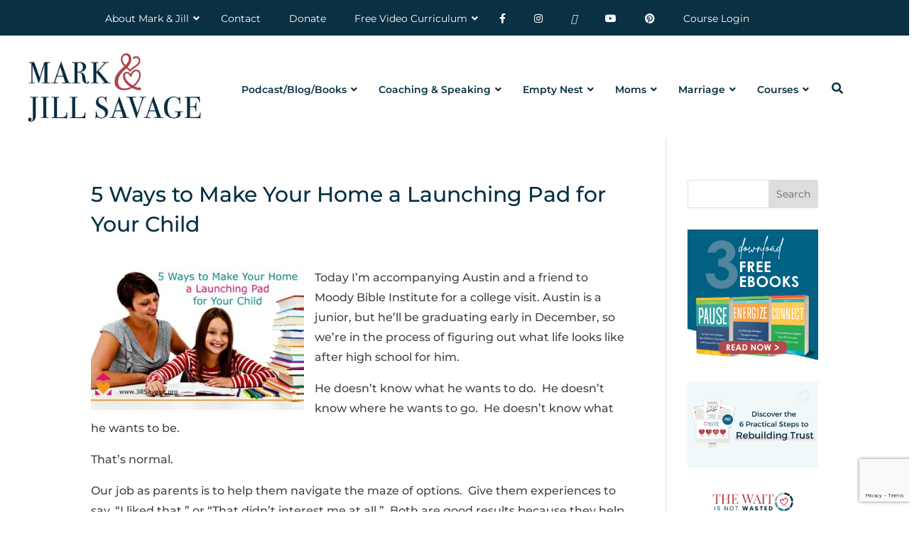

--- FILE ---
content_type: text/html; charset=utf-8
request_url: https://www.google.com/recaptcha/api2/anchor?ar=1&k=6LcibRkUAAAAAPja1nU7BgtXEF_GG3kfsaExbAlm&co=aHR0cHM6Ly9qaWxsc2F2YWdlLm9yZzo0NDM.&hl=en&v=N67nZn4AqZkNcbeMu4prBgzg&size=invisible&anchor-ms=20000&execute-ms=30000&cb=dowx53pqo4b0
body_size: 49474
content:
<!DOCTYPE HTML><html dir="ltr" lang="en"><head><meta http-equiv="Content-Type" content="text/html; charset=UTF-8">
<meta http-equiv="X-UA-Compatible" content="IE=edge">
<title>reCAPTCHA</title>
<style type="text/css">
/* cyrillic-ext */
@font-face {
  font-family: 'Roboto';
  font-style: normal;
  font-weight: 400;
  font-stretch: 100%;
  src: url(//fonts.gstatic.com/s/roboto/v48/KFO7CnqEu92Fr1ME7kSn66aGLdTylUAMa3GUBHMdazTgWw.woff2) format('woff2');
  unicode-range: U+0460-052F, U+1C80-1C8A, U+20B4, U+2DE0-2DFF, U+A640-A69F, U+FE2E-FE2F;
}
/* cyrillic */
@font-face {
  font-family: 'Roboto';
  font-style: normal;
  font-weight: 400;
  font-stretch: 100%;
  src: url(//fonts.gstatic.com/s/roboto/v48/KFO7CnqEu92Fr1ME7kSn66aGLdTylUAMa3iUBHMdazTgWw.woff2) format('woff2');
  unicode-range: U+0301, U+0400-045F, U+0490-0491, U+04B0-04B1, U+2116;
}
/* greek-ext */
@font-face {
  font-family: 'Roboto';
  font-style: normal;
  font-weight: 400;
  font-stretch: 100%;
  src: url(//fonts.gstatic.com/s/roboto/v48/KFO7CnqEu92Fr1ME7kSn66aGLdTylUAMa3CUBHMdazTgWw.woff2) format('woff2');
  unicode-range: U+1F00-1FFF;
}
/* greek */
@font-face {
  font-family: 'Roboto';
  font-style: normal;
  font-weight: 400;
  font-stretch: 100%;
  src: url(//fonts.gstatic.com/s/roboto/v48/KFO7CnqEu92Fr1ME7kSn66aGLdTylUAMa3-UBHMdazTgWw.woff2) format('woff2');
  unicode-range: U+0370-0377, U+037A-037F, U+0384-038A, U+038C, U+038E-03A1, U+03A3-03FF;
}
/* math */
@font-face {
  font-family: 'Roboto';
  font-style: normal;
  font-weight: 400;
  font-stretch: 100%;
  src: url(//fonts.gstatic.com/s/roboto/v48/KFO7CnqEu92Fr1ME7kSn66aGLdTylUAMawCUBHMdazTgWw.woff2) format('woff2');
  unicode-range: U+0302-0303, U+0305, U+0307-0308, U+0310, U+0312, U+0315, U+031A, U+0326-0327, U+032C, U+032F-0330, U+0332-0333, U+0338, U+033A, U+0346, U+034D, U+0391-03A1, U+03A3-03A9, U+03B1-03C9, U+03D1, U+03D5-03D6, U+03F0-03F1, U+03F4-03F5, U+2016-2017, U+2034-2038, U+203C, U+2040, U+2043, U+2047, U+2050, U+2057, U+205F, U+2070-2071, U+2074-208E, U+2090-209C, U+20D0-20DC, U+20E1, U+20E5-20EF, U+2100-2112, U+2114-2115, U+2117-2121, U+2123-214F, U+2190, U+2192, U+2194-21AE, U+21B0-21E5, U+21F1-21F2, U+21F4-2211, U+2213-2214, U+2216-22FF, U+2308-230B, U+2310, U+2319, U+231C-2321, U+2336-237A, U+237C, U+2395, U+239B-23B7, U+23D0, U+23DC-23E1, U+2474-2475, U+25AF, U+25B3, U+25B7, U+25BD, U+25C1, U+25CA, U+25CC, U+25FB, U+266D-266F, U+27C0-27FF, U+2900-2AFF, U+2B0E-2B11, U+2B30-2B4C, U+2BFE, U+3030, U+FF5B, U+FF5D, U+1D400-1D7FF, U+1EE00-1EEFF;
}
/* symbols */
@font-face {
  font-family: 'Roboto';
  font-style: normal;
  font-weight: 400;
  font-stretch: 100%;
  src: url(//fonts.gstatic.com/s/roboto/v48/KFO7CnqEu92Fr1ME7kSn66aGLdTylUAMaxKUBHMdazTgWw.woff2) format('woff2');
  unicode-range: U+0001-000C, U+000E-001F, U+007F-009F, U+20DD-20E0, U+20E2-20E4, U+2150-218F, U+2190, U+2192, U+2194-2199, U+21AF, U+21E6-21F0, U+21F3, U+2218-2219, U+2299, U+22C4-22C6, U+2300-243F, U+2440-244A, U+2460-24FF, U+25A0-27BF, U+2800-28FF, U+2921-2922, U+2981, U+29BF, U+29EB, U+2B00-2BFF, U+4DC0-4DFF, U+FFF9-FFFB, U+10140-1018E, U+10190-1019C, U+101A0, U+101D0-101FD, U+102E0-102FB, U+10E60-10E7E, U+1D2C0-1D2D3, U+1D2E0-1D37F, U+1F000-1F0FF, U+1F100-1F1AD, U+1F1E6-1F1FF, U+1F30D-1F30F, U+1F315, U+1F31C, U+1F31E, U+1F320-1F32C, U+1F336, U+1F378, U+1F37D, U+1F382, U+1F393-1F39F, U+1F3A7-1F3A8, U+1F3AC-1F3AF, U+1F3C2, U+1F3C4-1F3C6, U+1F3CA-1F3CE, U+1F3D4-1F3E0, U+1F3ED, U+1F3F1-1F3F3, U+1F3F5-1F3F7, U+1F408, U+1F415, U+1F41F, U+1F426, U+1F43F, U+1F441-1F442, U+1F444, U+1F446-1F449, U+1F44C-1F44E, U+1F453, U+1F46A, U+1F47D, U+1F4A3, U+1F4B0, U+1F4B3, U+1F4B9, U+1F4BB, U+1F4BF, U+1F4C8-1F4CB, U+1F4D6, U+1F4DA, U+1F4DF, U+1F4E3-1F4E6, U+1F4EA-1F4ED, U+1F4F7, U+1F4F9-1F4FB, U+1F4FD-1F4FE, U+1F503, U+1F507-1F50B, U+1F50D, U+1F512-1F513, U+1F53E-1F54A, U+1F54F-1F5FA, U+1F610, U+1F650-1F67F, U+1F687, U+1F68D, U+1F691, U+1F694, U+1F698, U+1F6AD, U+1F6B2, U+1F6B9-1F6BA, U+1F6BC, U+1F6C6-1F6CF, U+1F6D3-1F6D7, U+1F6E0-1F6EA, U+1F6F0-1F6F3, U+1F6F7-1F6FC, U+1F700-1F7FF, U+1F800-1F80B, U+1F810-1F847, U+1F850-1F859, U+1F860-1F887, U+1F890-1F8AD, U+1F8B0-1F8BB, U+1F8C0-1F8C1, U+1F900-1F90B, U+1F93B, U+1F946, U+1F984, U+1F996, U+1F9E9, U+1FA00-1FA6F, U+1FA70-1FA7C, U+1FA80-1FA89, U+1FA8F-1FAC6, U+1FACE-1FADC, U+1FADF-1FAE9, U+1FAF0-1FAF8, U+1FB00-1FBFF;
}
/* vietnamese */
@font-face {
  font-family: 'Roboto';
  font-style: normal;
  font-weight: 400;
  font-stretch: 100%;
  src: url(//fonts.gstatic.com/s/roboto/v48/KFO7CnqEu92Fr1ME7kSn66aGLdTylUAMa3OUBHMdazTgWw.woff2) format('woff2');
  unicode-range: U+0102-0103, U+0110-0111, U+0128-0129, U+0168-0169, U+01A0-01A1, U+01AF-01B0, U+0300-0301, U+0303-0304, U+0308-0309, U+0323, U+0329, U+1EA0-1EF9, U+20AB;
}
/* latin-ext */
@font-face {
  font-family: 'Roboto';
  font-style: normal;
  font-weight: 400;
  font-stretch: 100%;
  src: url(//fonts.gstatic.com/s/roboto/v48/KFO7CnqEu92Fr1ME7kSn66aGLdTylUAMa3KUBHMdazTgWw.woff2) format('woff2');
  unicode-range: U+0100-02BA, U+02BD-02C5, U+02C7-02CC, U+02CE-02D7, U+02DD-02FF, U+0304, U+0308, U+0329, U+1D00-1DBF, U+1E00-1E9F, U+1EF2-1EFF, U+2020, U+20A0-20AB, U+20AD-20C0, U+2113, U+2C60-2C7F, U+A720-A7FF;
}
/* latin */
@font-face {
  font-family: 'Roboto';
  font-style: normal;
  font-weight: 400;
  font-stretch: 100%;
  src: url(//fonts.gstatic.com/s/roboto/v48/KFO7CnqEu92Fr1ME7kSn66aGLdTylUAMa3yUBHMdazQ.woff2) format('woff2');
  unicode-range: U+0000-00FF, U+0131, U+0152-0153, U+02BB-02BC, U+02C6, U+02DA, U+02DC, U+0304, U+0308, U+0329, U+2000-206F, U+20AC, U+2122, U+2191, U+2193, U+2212, U+2215, U+FEFF, U+FFFD;
}
/* cyrillic-ext */
@font-face {
  font-family: 'Roboto';
  font-style: normal;
  font-weight: 500;
  font-stretch: 100%;
  src: url(//fonts.gstatic.com/s/roboto/v48/KFO7CnqEu92Fr1ME7kSn66aGLdTylUAMa3GUBHMdazTgWw.woff2) format('woff2');
  unicode-range: U+0460-052F, U+1C80-1C8A, U+20B4, U+2DE0-2DFF, U+A640-A69F, U+FE2E-FE2F;
}
/* cyrillic */
@font-face {
  font-family: 'Roboto';
  font-style: normal;
  font-weight: 500;
  font-stretch: 100%;
  src: url(//fonts.gstatic.com/s/roboto/v48/KFO7CnqEu92Fr1ME7kSn66aGLdTylUAMa3iUBHMdazTgWw.woff2) format('woff2');
  unicode-range: U+0301, U+0400-045F, U+0490-0491, U+04B0-04B1, U+2116;
}
/* greek-ext */
@font-face {
  font-family: 'Roboto';
  font-style: normal;
  font-weight: 500;
  font-stretch: 100%;
  src: url(//fonts.gstatic.com/s/roboto/v48/KFO7CnqEu92Fr1ME7kSn66aGLdTylUAMa3CUBHMdazTgWw.woff2) format('woff2');
  unicode-range: U+1F00-1FFF;
}
/* greek */
@font-face {
  font-family: 'Roboto';
  font-style: normal;
  font-weight: 500;
  font-stretch: 100%;
  src: url(//fonts.gstatic.com/s/roboto/v48/KFO7CnqEu92Fr1ME7kSn66aGLdTylUAMa3-UBHMdazTgWw.woff2) format('woff2');
  unicode-range: U+0370-0377, U+037A-037F, U+0384-038A, U+038C, U+038E-03A1, U+03A3-03FF;
}
/* math */
@font-face {
  font-family: 'Roboto';
  font-style: normal;
  font-weight: 500;
  font-stretch: 100%;
  src: url(//fonts.gstatic.com/s/roboto/v48/KFO7CnqEu92Fr1ME7kSn66aGLdTylUAMawCUBHMdazTgWw.woff2) format('woff2');
  unicode-range: U+0302-0303, U+0305, U+0307-0308, U+0310, U+0312, U+0315, U+031A, U+0326-0327, U+032C, U+032F-0330, U+0332-0333, U+0338, U+033A, U+0346, U+034D, U+0391-03A1, U+03A3-03A9, U+03B1-03C9, U+03D1, U+03D5-03D6, U+03F0-03F1, U+03F4-03F5, U+2016-2017, U+2034-2038, U+203C, U+2040, U+2043, U+2047, U+2050, U+2057, U+205F, U+2070-2071, U+2074-208E, U+2090-209C, U+20D0-20DC, U+20E1, U+20E5-20EF, U+2100-2112, U+2114-2115, U+2117-2121, U+2123-214F, U+2190, U+2192, U+2194-21AE, U+21B0-21E5, U+21F1-21F2, U+21F4-2211, U+2213-2214, U+2216-22FF, U+2308-230B, U+2310, U+2319, U+231C-2321, U+2336-237A, U+237C, U+2395, U+239B-23B7, U+23D0, U+23DC-23E1, U+2474-2475, U+25AF, U+25B3, U+25B7, U+25BD, U+25C1, U+25CA, U+25CC, U+25FB, U+266D-266F, U+27C0-27FF, U+2900-2AFF, U+2B0E-2B11, U+2B30-2B4C, U+2BFE, U+3030, U+FF5B, U+FF5D, U+1D400-1D7FF, U+1EE00-1EEFF;
}
/* symbols */
@font-face {
  font-family: 'Roboto';
  font-style: normal;
  font-weight: 500;
  font-stretch: 100%;
  src: url(//fonts.gstatic.com/s/roboto/v48/KFO7CnqEu92Fr1ME7kSn66aGLdTylUAMaxKUBHMdazTgWw.woff2) format('woff2');
  unicode-range: U+0001-000C, U+000E-001F, U+007F-009F, U+20DD-20E0, U+20E2-20E4, U+2150-218F, U+2190, U+2192, U+2194-2199, U+21AF, U+21E6-21F0, U+21F3, U+2218-2219, U+2299, U+22C4-22C6, U+2300-243F, U+2440-244A, U+2460-24FF, U+25A0-27BF, U+2800-28FF, U+2921-2922, U+2981, U+29BF, U+29EB, U+2B00-2BFF, U+4DC0-4DFF, U+FFF9-FFFB, U+10140-1018E, U+10190-1019C, U+101A0, U+101D0-101FD, U+102E0-102FB, U+10E60-10E7E, U+1D2C0-1D2D3, U+1D2E0-1D37F, U+1F000-1F0FF, U+1F100-1F1AD, U+1F1E6-1F1FF, U+1F30D-1F30F, U+1F315, U+1F31C, U+1F31E, U+1F320-1F32C, U+1F336, U+1F378, U+1F37D, U+1F382, U+1F393-1F39F, U+1F3A7-1F3A8, U+1F3AC-1F3AF, U+1F3C2, U+1F3C4-1F3C6, U+1F3CA-1F3CE, U+1F3D4-1F3E0, U+1F3ED, U+1F3F1-1F3F3, U+1F3F5-1F3F7, U+1F408, U+1F415, U+1F41F, U+1F426, U+1F43F, U+1F441-1F442, U+1F444, U+1F446-1F449, U+1F44C-1F44E, U+1F453, U+1F46A, U+1F47D, U+1F4A3, U+1F4B0, U+1F4B3, U+1F4B9, U+1F4BB, U+1F4BF, U+1F4C8-1F4CB, U+1F4D6, U+1F4DA, U+1F4DF, U+1F4E3-1F4E6, U+1F4EA-1F4ED, U+1F4F7, U+1F4F9-1F4FB, U+1F4FD-1F4FE, U+1F503, U+1F507-1F50B, U+1F50D, U+1F512-1F513, U+1F53E-1F54A, U+1F54F-1F5FA, U+1F610, U+1F650-1F67F, U+1F687, U+1F68D, U+1F691, U+1F694, U+1F698, U+1F6AD, U+1F6B2, U+1F6B9-1F6BA, U+1F6BC, U+1F6C6-1F6CF, U+1F6D3-1F6D7, U+1F6E0-1F6EA, U+1F6F0-1F6F3, U+1F6F7-1F6FC, U+1F700-1F7FF, U+1F800-1F80B, U+1F810-1F847, U+1F850-1F859, U+1F860-1F887, U+1F890-1F8AD, U+1F8B0-1F8BB, U+1F8C0-1F8C1, U+1F900-1F90B, U+1F93B, U+1F946, U+1F984, U+1F996, U+1F9E9, U+1FA00-1FA6F, U+1FA70-1FA7C, U+1FA80-1FA89, U+1FA8F-1FAC6, U+1FACE-1FADC, U+1FADF-1FAE9, U+1FAF0-1FAF8, U+1FB00-1FBFF;
}
/* vietnamese */
@font-face {
  font-family: 'Roboto';
  font-style: normal;
  font-weight: 500;
  font-stretch: 100%;
  src: url(//fonts.gstatic.com/s/roboto/v48/KFO7CnqEu92Fr1ME7kSn66aGLdTylUAMa3OUBHMdazTgWw.woff2) format('woff2');
  unicode-range: U+0102-0103, U+0110-0111, U+0128-0129, U+0168-0169, U+01A0-01A1, U+01AF-01B0, U+0300-0301, U+0303-0304, U+0308-0309, U+0323, U+0329, U+1EA0-1EF9, U+20AB;
}
/* latin-ext */
@font-face {
  font-family: 'Roboto';
  font-style: normal;
  font-weight: 500;
  font-stretch: 100%;
  src: url(//fonts.gstatic.com/s/roboto/v48/KFO7CnqEu92Fr1ME7kSn66aGLdTylUAMa3KUBHMdazTgWw.woff2) format('woff2');
  unicode-range: U+0100-02BA, U+02BD-02C5, U+02C7-02CC, U+02CE-02D7, U+02DD-02FF, U+0304, U+0308, U+0329, U+1D00-1DBF, U+1E00-1E9F, U+1EF2-1EFF, U+2020, U+20A0-20AB, U+20AD-20C0, U+2113, U+2C60-2C7F, U+A720-A7FF;
}
/* latin */
@font-face {
  font-family: 'Roboto';
  font-style: normal;
  font-weight: 500;
  font-stretch: 100%;
  src: url(//fonts.gstatic.com/s/roboto/v48/KFO7CnqEu92Fr1ME7kSn66aGLdTylUAMa3yUBHMdazQ.woff2) format('woff2');
  unicode-range: U+0000-00FF, U+0131, U+0152-0153, U+02BB-02BC, U+02C6, U+02DA, U+02DC, U+0304, U+0308, U+0329, U+2000-206F, U+20AC, U+2122, U+2191, U+2193, U+2212, U+2215, U+FEFF, U+FFFD;
}
/* cyrillic-ext */
@font-face {
  font-family: 'Roboto';
  font-style: normal;
  font-weight: 900;
  font-stretch: 100%;
  src: url(//fonts.gstatic.com/s/roboto/v48/KFO7CnqEu92Fr1ME7kSn66aGLdTylUAMa3GUBHMdazTgWw.woff2) format('woff2');
  unicode-range: U+0460-052F, U+1C80-1C8A, U+20B4, U+2DE0-2DFF, U+A640-A69F, U+FE2E-FE2F;
}
/* cyrillic */
@font-face {
  font-family: 'Roboto';
  font-style: normal;
  font-weight: 900;
  font-stretch: 100%;
  src: url(//fonts.gstatic.com/s/roboto/v48/KFO7CnqEu92Fr1ME7kSn66aGLdTylUAMa3iUBHMdazTgWw.woff2) format('woff2');
  unicode-range: U+0301, U+0400-045F, U+0490-0491, U+04B0-04B1, U+2116;
}
/* greek-ext */
@font-face {
  font-family: 'Roboto';
  font-style: normal;
  font-weight: 900;
  font-stretch: 100%;
  src: url(//fonts.gstatic.com/s/roboto/v48/KFO7CnqEu92Fr1ME7kSn66aGLdTylUAMa3CUBHMdazTgWw.woff2) format('woff2');
  unicode-range: U+1F00-1FFF;
}
/* greek */
@font-face {
  font-family: 'Roboto';
  font-style: normal;
  font-weight: 900;
  font-stretch: 100%;
  src: url(//fonts.gstatic.com/s/roboto/v48/KFO7CnqEu92Fr1ME7kSn66aGLdTylUAMa3-UBHMdazTgWw.woff2) format('woff2');
  unicode-range: U+0370-0377, U+037A-037F, U+0384-038A, U+038C, U+038E-03A1, U+03A3-03FF;
}
/* math */
@font-face {
  font-family: 'Roboto';
  font-style: normal;
  font-weight: 900;
  font-stretch: 100%;
  src: url(//fonts.gstatic.com/s/roboto/v48/KFO7CnqEu92Fr1ME7kSn66aGLdTylUAMawCUBHMdazTgWw.woff2) format('woff2');
  unicode-range: U+0302-0303, U+0305, U+0307-0308, U+0310, U+0312, U+0315, U+031A, U+0326-0327, U+032C, U+032F-0330, U+0332-0333, U+0338, U+033A, U+0346, U+034D, U+0391-03A1, U+03A3-03A9, U+03B1-03C9, U+03D1, U+03D5-03D6, U+03F0-03F1, U+03F4-03F5, U+2016-2017, U+2034-2038, U+203C, U+2040, U+2043, U+2047, U+2050, U+2057, U+205F, U+2070-2071, U+2074-208E, U+2090-209C, U+20D0-20DC, U+20E1, U+20E5-20EF, U+2100-2112, U+2114-2115, U+2117-2121, U+2123-214F, U+2190, U+2192, U+2194-21AE, U+21B0-21E5, U+21F1-21F2, U+21F4-2211, U+2213-2214, U+2216-22FF, U+2308-230B, U+2310, U+2319, U+231C-2321, U+2336-237A, U+237C, U+2395, U+239B-23B7, U+23D0, U+23DC-23E1, U+2474-2475, U+25AF, U+25B3, U+25B7, U+25BD, U+25C1, U+25CA, U+25CC, U+25FB, U+266D-266F, U+27C0-27FF, U+2900-2AFF, U+2B0E-2B11, U+2B30-2B4C, U+2BFE, U+3030, U+FF5B, U+FF5D, U+1D400-1D7FF, U+1EE00-1EEFF;
}
/* symbols */
@font-face {
  font-family: 'Roboto';
  font-style: normal;
  font-weight: 900;
  font-stretch: 100%;
  src: url(//fonts.gstatic.com/s/roboto/v48/KFO7CnqEu92Fr1ME7kSn66aGLdTylUAMaxKUBHMdazTgWw.woff2) format('woff2');
  unicode-range: U+0001-000C, U+000E-001F, U+007F-009F, U+20DD-20E0, U+20E2-20E4, U+2150-218F, U+2190, U+2192, U+2194-2199, U+21AF, U+21E6-21F0, U+21F3, U+2218-2219, U+2299, U+22C4-22C6, U+2300-243F, U+2440-244A, U+2460-24FF, U+25A0-27BF, U+2800-28FF, U+2921-2922, U+2981, U+29BF, U+29EB, U+2B00-2BFF, U+4DC0-4DFF, U+FFF9-FFFB, U+10140-1018E, U+10190-1019C, U+101A0, U+101D0-101FD, U+102E0-102FB, U+10E60-10E7E, U+1D2C0-1D2D3, U+1D2E0-1D37F, U+1F000-1F0FF, U+1F100-1F1AD, U+1F1E6-1F1FF, U+1F30D-1F30F, U+1F315, U+1F31C, U+1F31E, U+1F320-1F32C, U+1F336, U+1F378, U+1F37D, U+1F382, U+1F393-1F39F, U+1F3A7-1F3A8, U+1F3AC-1F3AF, U+1F3C2, U+1F3C4-1F3C6, U+1F3CA-1F3CE, U+1F3D4-1F3E0, U+1F3ED, U+1F3F1-1F3F3, U+1F3F5-1F3F7, U+1F408, U+1F415, U+1F41F, U+1F426, U+1F43F, U+1F441-1F442, U+1F444, U+1F446-1F449, U+1F44C-1F44E, U+1F453, U+1F46A, U+1F47D, U+1F4A3, U+1F4B0, U+1F4B3, U+1F4B9, U+1F4BB, U+1F4BF, U+1F4C8-1F4CB, U+1F4D6, U+1F4DA, U+1F4DF, U+1F4E3-1F4E6, U+1F4EA-1F4ED, U+1F4F7, U+1F4F9-1F4FB, U+1F4FD-1F4FE, U+1F503, U+1F507-1F50B, U+1F50D, U+1F512-1F513, U+1F53E-1F54A, U+1F54F-1F5FA, U+1F610, U+1F650-1F67F, U+1F687, U+1F68D, U+1F691, U+1F694, U+1F698, U+1F6AD, U+1F6B2, U+1F6B9-1F6BA, U+1F6BC, U+1F6C6-1F6CF, U+1F6D3-1F6D7, U+1F6E0-1F6EA, U+1F6F0-1F6F3, U+1F6F7-1F6FC, U+1F700-1F7FF, U+1F800-1F80B, U+1F810-1F847, U+1F850-1F859, U+1F860-1F887, U+1F890-1F8AD, U+1F8B0-1F8BB, U+1F8C0-1F8C1, U+1F900-1F90B, U+1F93B, U+1F946, U+1F984, U+1F996, U+1F9E9, U+1FA00-1FA6F, U+1FA70-1FA7C, U+1FA80-1FA89, U+1FA8F-1FAC6, U+1FACE-1FADC, U+1FADF-1FAE9, U+1FAF0-1FAF8, U+1FB00-1FBFF;
}
/* vietnamese */
@font-face {
  font-family: 'Roboto';
  font-style: normal;
  font-weight: 900;
  font-stretch: 100%;
  src: url(//fonts.gstatic.com/s/roboto/v48/KFO7CnqEu92Fr1ME7kSn66aGLdTylUAMa3OUBHMdazTgWw.woff2) format('woff2');
  unicode-range: U+0102-0103, U+0110-0111, U+0128-0129, U+0168-0169, U+01A0-01A1, U+01AF-01B0, U+0300-0301, U+0303-0304, U+0308-0309, U+0323, U+0329, U+1EA0-1EF9, U+20AB;
}
/* latin-ext */
@font-face {
  font-family: 'Roboto';
  font-style: normal;
  font-weight: 900;
  font-stretch: 100%;
  src: url(//fonts.gstatic.com/s/roboto/v48/KFO7CnqEu92Fr1ME7kSn66aGLdTylUAMa3KUBHMdazTgWw.woff2) format('woff2');
  unicode-range: U+0100-02BA, U+02BD-02C5, U+02C7-02CC, U+02CE-02D7, U+02DD-02FF, U+0304, U+0308, U+0329, U+1D00-1DBF, U+1E00-1E9F, U+1EF2-1EFF, U+2020, U+20A0-20AB, U+20AD-20C0, U+2113, U+2C60-2C7F, U+A720-A7FF;
}
/* latin */
@font-face {
  font-family: 'Roboto';
  font-style: normal;
  font-weight: 900;
  font-stretch: 100%;
  src: url(//fonts.gstatic.com/s/roboto/v48/KFO7CnqEu92Fr1ME7kSn66aGLdTylUAMa3yUBHMdazQ.woff2) format('woff2');
  unicode-range: U+0000-00FF, U+0131, U+0152-0153, U+02BB-02BC, U+02C6, U+02DA, U+02DC, U+0304, U+0308, U+0329, U+2000-206F, U+20AC, U+2122, U+2191, U+2193, U+2212, U+2215, U+FEFF, U+FFFD;
}

</style>
<link rel="stylesheet" type="text/css" href="https://www.gstatic.com/recaptcha/releases/N67nZn4AqZkNcbeMu4prBgzg/styles__ltr.css">
<script nonce="MReHFFFS8H-Y25LVJ1VA3g" type="text/javascript">window['__recaptcha_api'] = 'https://www.google.com/recaptcha/api2/';</script>
<script type="text/javascript" src="https://www.gstatic.com/recaptcha/releases/N67nZn4AqZkNcbeMu4prBgzg/recaptcha__en.js" nonce="MReHFFFS8H-Y25LVJ1VA3g">
      
    </script></head>
<body><div id="rc-anchor-alert" class="rc-anchor-alert"></div>
<input type="hidden" id="recaptcha-token" value="[base64]">
<script type="text/javascript" nonce="MReHFFFS8H-Y25LVJ1VA3g">
      recaptcha.anchor.Main.init("[\x22ainput\x22,[\x22bgdata\x22,\x22\x22,\[base64]/[base64]/[base64]/[base64]/[base64]/UltsKytdPUU6KEU8MjA0OD9SW2wrK109RT4+NnwxOTI6KChFJjY0NTEyKT09NTUyOTYmJk0rMTxjLmxlbmd0aCYmKGMuY2hhckNvZGVBdChNKzEpJjY0NTEyKT09NTYzMjA/[base64]/[base64]/[base64]/[base64]/[base64]/[base64]/[base64]\x22,\[base64]\\u003d\x22,\x22wosEOzE0wrkOIMKJw6zCv2XDmGPCrBXCksOKw6d1wrrDjsKnwr/CjhVzasOqwrnDksKlwqoaMEjDn8OFwqEZbsKYw7nCiMOow6fDs8Kmw4/[base64]/Dl8OlSMOFCcKsQsKQVsOgwoEwZ8ONLHkgdMKTw7nCvsOzwp3Cm8KAw5PCoMOeB0lCMlHChcO8B3BHUCYkVRRcw4jCosK0JRTCu8OxI3fClHtKwo0Qw5DCq8Klw7dQB8O/wrMqTATCmcOcw4lBLSvDgWR9w5fCqcOtw6fCgzXDiXXDjcKJwokUw6I1fBY4w6rCoAfCpcKnwrhCw6zCucOoSMOjwo9Swqx+wpDDr3/Du8OhKHTDhsO6w5LDmcOuZcK2w6lbwrQeYUUXLRtdN33DhUxtwpMuw5bDtMK4w4/[base64]/aWvCm8OEZcO/w7jDkMOte1nDu30Gw4jDhsK6bTTCkcOXwr7DhH3CosOKaMO4dsOmccKUw77CgcO6KsOvwrBhw55jD8Oww6p/wrcIb2xCwqZxw7rDlMOIwrlWwpLCs8OBwqlfw4DDqUrDnMOPwpzDkWYJbsK9w6jDlVB8w6hjeMOKw4MSCMKNDTV5w7sYesO5MzwZw7Qxw4xzwqNiVyJRGjLDucOdfhLClR0Uw53DlcKdw6fDn17DvFzCh8Knw40Cw5PDnGVXEsO/w78vw7LCixzDrgrDlsOiw6LChwvCmsOAwqfDvWHDt8O3wq/CnsK2wpfDq1MmXsOKw4omw4HCpMOMalHCssODblTDrg/[base64]/wqs4woDDscOZw48Pwpctwq3Dk8KTB8K2Y8KQMcKewpHCj8KLw6YZdcO+YVBFw53DtMKOTmNSLFZAV2xPw7TCtmMsTydaZWzDsxvDvijDrFQ/[base64]/Cr14sw6s9w5gPSlfChsO/[base64]/b2Bjwr5mV8OzwrBEXcOMwq/DmmsMTH0ow6AWwr8wO0sfVsO6fsK0GTzDrsOmwrTCgGp/K8KDe3wawrvDlcKZCsKNQMKdwr9IwqTCnA8+woIdSnnDiU0mw7UFM2rCl8O/Qg1STXDDisOIVQ7CjB/[base64]/w7TCrMKPYjxZPDURwrLDpxvDrkzCoMK1aw56GMKUQMOewqhpFMOpw5XCgCLDvTXCqB3Dmmd8wqJCVHFKw6HCpMKtYjzDi8OOw6TCr2hwwpcnw7rDpQ/Cu8KWCMKnwrDDgcKnw7PCiXfDtcOnwqBzO0rDjMKNwr/[base64]/w5LCli/Cn3fDp2BWe8Ksw7FKWykSw5twRDPCrCMMdsKTwo7DoBstw6fCnDvDgcOtwqXDmRDDpcKNY8KQwq7CoXDDlcKQwpLDj3LDpCIDwpgzwp08BnnChcOQw6LDvMOhcMOdDSHCisKKRjspw4JeQTfCjyDCn1QbTMOqcHrDq1zCocKCwojCl8Kfemw5w6/Dt8KiwrRKw6gRw7bDgi7ClMKaw6tMw41Yw49kwq5xJ8KsLkrDpMOZwr/DucOdPMKuw7DDvGcfc8OhUUHDilddc8KKDcOMw74AfnFkwok3woLCrMOXWWPDlMKhLsK4LMO9w5TCjwIoQsK/wrw3TS7CjArDvyvDr8KGw5hPX3zDpcKTwpjDkkYQXcOcw7fCjMKERnTDrsOqwowiBk1iw6Maw43DhMOJL8Oqw73Ch8KPw78Aw61Zwpkjw5XDv8KFYMOIRwPCncKMfmosbnjCrig0ZRnCosOUUMOSwqEMwoxMw7V1w4HCicK/wrtCw5PChsKjw45Iwr/DrMKawqcgI8OTBcOzZcOvPiFvIzbCo8OBDsOnw6nDjsKzw6XCrloowq/CimQ3GE/[base64]/[base64]/D8KjwrrDjsOKw7Q7w7nCngJJGxXCrcOWw79cUcO8w4PDm8KWw6vCkxQpwrx4bwMeaGwhw6tywq9Jw5oGEsK2VcOIw77DplppO8OWw5nDu8O2IlN5w6XCo2jDgGDDnz3Co8K9VQxBO8OjDsODw7VAw5vCgy/CmsOVwqrCksOMwo4dfG5MQMOHQDrCvsOlLC0Ww7sGwrTDrMOzw7HCn8OzwoLCtztZw6jCvMKxwrB0wqXDnigqwrnCosKBw5RUwpk+JcKMO8Oiwr7Dk2RyGHNJwpzDlsOmwrvCug/Cp0zDm3XDq0jCgR7CnEwowoJQUDfCgcObwp7CtMKcw4Z5H2LDjsOGw7/[base64]/DlSvCumnDkcKOw7d1DMOsaEtbaMKzKcKmKMKQKG4CBMKpwoIAF2XCrsKPGMOMw6kpwok1eHN3w6FEwo/DlMK6LsKAwrISw73Dl8K2wozDtWwkQcKIwo/[base64]/[base64]/Y8O4M8O6wpXDp8OFSUlVw6zCk0/CgMOmI8O0w5fCmhzCshdTWMOmNQAJIsOKw5Niw5Y+w5HCn8OGLS5Sw4jCmyPDjcOgawdewqbDrQLCksKAwo/[base64]/DjMKdwqvCoMO5Nw3CoXDDrnnCgMO+GVnDtgQ/[base64]/bcKVYMKTcMODbRgeGcKlGsKewp4Bwp3CqS1RayHCkxBlGMK0A1VHDTZ+AWUNKgTCmXbClWHDlChawohRw60oTsKiXwk4CMK0wqvCk8OXw7XDrlh6w7ZGcsKfIsOqdn/CvGhew6lMBVbDkx3CtcO+wqfDgglvRxnCgC0cQsKOwqsCLWRDXz0TFWNyamzDpXTCjMOxVjPDkyzDvBnCr13DgRDDmRrCgDfDncKzVMKbAlDDjcOHQmsGHh5sZR/Cn28fdBdYQ8OTworDuMODbcKTPsOgE8OUchglbEJkw7fCmsOIFEBkw57Dn2XCp8OGw7PDjkHCsmAzw5BLwpY/LcKjwrrDlGsPwqjDlnvCusKuK8OuwrAPTsK0WQIyV8Krwr9fw67Dog7DusOLw5HDrcKXwrU7w63ChVPDrMKQNMKww6zCq8OrwpTDqE/[base64]/DrMKFSGDDsyDCpx4aZcKaw5nCmDzCiEvCqHLDshLDoXzCi0BMGxDCqcKcLsO/wq7Cs8OmdQAcwo3DmsOewo9vVBMbC8KGwptXDMOxw69Ow4nCr8KmL10Ewr/DpiUrw47DonRCwqMIwqtdQlTCq8KRwqXCmMKlSnLDuWHCg8OOPcOcwq44UzDDsQzDq0AZbMKmw494YsKzGTDCrl3DtkJvw7dxLBPDqMKwwrIrwr7DkEPDkX5iNAMjJ8OuVRklw6l9asO1w4lgwq1mcQ4hw6Quw4DDocOgF8ODw7bClg/[base64]/[base64]/bcO0worCuT44w5N6RMK1AQ/ChMKQw5pHVnBuw7k5wph/[base64]/w5ldw6rDicKvN8OcdUIRw5HCjERtw6PDiMOdwo/CvEUjeivCrMKkw5JsJC5JGcKlCA9hw6xpwoY7e2LDucOhLcOawqhVw4VUwr4Tw7thwr4Iw6vCtXDCqEUzQ8OXOwNrRcO2CMK9PyXCpG0WJncGHgAJVMOtwp9Gwow0wrHDusOvfMKiJsO2w5/ClMOJaEzDt8KPw6PClTYnwoJzw6LCu8KnbMKDDsOUbDFlwqp2WsOoFFc3wpnDsUzDqHNPwoxMCnrDrMKhM0xxIkXCgMOqwoUebMKOw5HCisKIw5nDp0EWQ2nCmsO/wqTDlwF8wq/DoMOww4d0wp/[base64]/w78iwrUycwvCjx7DnVcuw5zCowZmAMOPw6Qxw41+MsKuwr/Dj8KXAsOuwr3DpBHDiTHCtg/ChcK2cGt9woUuFiEGwpjDrSkGNhXDgMKDEcKFZlfDsMOQEsO4d8K2UEPDjTjCosO2SlQza8OtbcKawpfDsmLDvjUkwrTDjMOBRMO+w4vDnF7DlsOXw6PDqcKQOcKswqHDlDJww4BHBcKWw4/DoVlicHPDhSBCw7DCh8KEd8Olw47DhcOOF8Khw4lBecOHVcKQFcKdL2onwrdnwr5hwohwwobDlnIQwr1BVz7DmlI8wojDhcOJGSdFYXhVaD3DkcKhwo7DvSl9w7Y/FUp0HGFZwpYiTAJ2P18ACVDCjgB7w5zDgRXCjcKbw7vCmXprAEpmwo7DhCbCu8O1w6Zzw7dCw7XDscKrwpw5dQnCmMK4wooEwptrwoTCisKZw5nDnDFKdxx3w7NBSm8xQQ3Du8Kbwp1NYU5gRk8mwoPCkn/DqX3DgDfCpiXCscKsTisuwpHDpAF/w7TClMOCKRjDhsOHKcK2wo1rZsKTw6tLFiPDnWnDj17Dm0QdwpFUw7g4Q8KVwrohwphjBCN0w5PCrR/DvlMdw6JHQmzCucKnbTABwootW8OndcOgwobCq8KMQkB+wrlFwrwOJcOsw6AQGsKUw6tWN8KPwpxhScO7woMDK8K8EMOVJsKtFMO1UcOdMTPCmMKMw6ZtwpHDpDPChkHCmcKiwoM5SE4jA33CmMKawrrDuV/CkcOmXMODQw0vGcK3woF8Q8OhwotCH8OtwoMFCMOXPMOuwpUNHcKMWsOxwpPDny1qw54aDEXCvRPChcKjwqLDgnAlWDbDvMOQwqEjw47DisOqw5PDv3XClCQ1PGEKA8OmwopZYsOnw7/CrcKFQ8KfAMO7wrcjwqbCklDCs8KHK247WFXDgcKlD8KbwrHCpsKQNynCsyfCokJOw7XDlcO6w5Qjw6DCsVTCsW3DmDJHUWIXA8KPW8OiRsO2w6MEwoQvEyDDgUENw6tRKVXDq8OjwpxfQcKqwowSR25gwqd/[base64]/wq/Cgicsw5XCrMKONcKdw590C8O8WR1SC0VbwqVywplnOcOlCnnDux8ND8Orwq3DnMOXw6M9ITnDmcOzEG1DNMK/[base64]/CrMKaccOQw77DnsOewrjDrnszN8Ocw5DDrMO2w54/ShlaZcOzw4DCiQEqw7Zvw7jDl0Vhw7zDvGPCmcK8w4HDusOpwqfCvcOfVsO2JcKUfsODw5lTwpRlw510w7TCjMOgw6w1XcKGaHXDuQLCqxzDqMK3woLCuHnCksKEWRApXQnCvGDDjMOTCcKaZWfCp8KcKnUnesOxdUTCiMOzLMOHw4VFfUQ7w4PDssKjwpfDpgYXw5/Di8OIaMK/[base64]/DmkRAX3/DrSPDt23DnMK6woBJwoRYbQnDmR04wrnCnMKUw4NjfcKoRSnDvyHDo8OCw4cQXsOkw45UQsOFwobCvsKgw6PDhcKvwqFtw4okd8OqwpMpwp/[base64]/DlcKtw4XCosO2IRHCosK/woMsw67DnExBwpkowqrDhB8Yw47CrF5dwpHDkMKNHCIfNcKRw4BVM2/[base64]/Cg8KIOx7DuBs/HMKqMcK5Kis0wqMIBsOOZMOoDcKJw7xDwoRpG8Oyw5oreQBSwr9ddsKGwr4Sw6pBw6jCjlZIHsKXwpsAwpxKw7rCj8O5wpXCgcO/bMKffBw8w6xrfMO4wqzCpifCjsKzwrvCtMK5FyTDox/CpcKxecOFPU0SJ1gnw6nDiMOOw6QMwo5lw693w5FufU17AGMJw6jCjVNuHsKxwr7CisKwVx/DicKVCnsuwoQaJMObw5rCksO1w4AJXD8rwqEufcOzIR3DusKzwrV2w57DrsOnKsKqMsOeNMOiGMKuwqHDpsKkwpzCn3DCqMKZEsOCwp4hXWnDrV/[base64]/CpMOEw7rDpG8zV8K5JcKtwocFD2U7w50hwrrDqsOswphIUXPCrSHCkcKOw5V3w6kBw6PCoDBOAsOwYh5+w4TDjF/DqMOyw65/[base64]/[base64]/DplbChjXDpsKAcyPDhV3DpMKkw5MZwrLClsKmBcKfwokFQFV6wrLCjMKfJRY+A8OiVMObHmbCu8Owwp5iNcOcFi8Mw6/Cg8OXTMOdw5TCnn/[base64]/CqsOOwqnDn8KjA8OVw4MYFXrChFBPCjfDgMOPFjrDjmvDlhhwwqF1Vh/[base64]/[base64]/CpMOzw6NqGcOXLFjCqMKYXlkxw6LDiAMCZcOgwp1ETsOtw7pawrlNw4wAwpI5acKHw4PCosKVw7DDtsK0LE/DjFrDnUPCtU5XwrLCnxgiQcKow7d/RcKCJyABLAFRLMOSwo7DgsK0w5TDqMKqSMO1RXgZH8KVfjExwpTDgMOew6HDgcOiw5Uhw7YcdcOlwofCjSLCjDZTw51+w6USwpXCk1ZdLWg6w51Aw6bCqsOHbXIbK8Klw6ExCmh4wq9kw5MVB09kwo/CiVXDpWIeScKVa0nCp8ObalFkbh3DqMOQw7nDiQoKWMO3w7TCsjR9C1fCuQPDimk+wopoMMOBw4zChMKTATIsw4vCiS7DlUBywoEcwoHCh2otPUQmwqXDg8KwMsKaUQrCgQvCjcK/wqLDpz0YRcKFNi/DiFXDqsOWw71MGxTCo8KXfBwjAg/DqsOHwoNrwpPDm8Oiw6jDrMOIwq/CuGnCtW8sJ1dPw7LDocORGi7DncOEw5pmwr/DosO9wpPCgMOGw7HCv8O1wo3CnMKICsO0UsK1w5bCo3Njw7zCtgUqKMOxJF4dH8Kmwpxiwq5awpTCocKNExlaw659NcO1wr5ewqfCtnXCpSHCmyYGw5rCjn9YwppyMVjDrljDq8OkZsKbfDAvW8KWZMO2EUbDqQrCgsKoeA/Dg8O8wqfCo3waXsOiScOAw68sWcOPw4vCqh8bw4LCmsKEEGPDqjTCn8Kpw5TDnV/ClhYSdcKMaxDDp1XDqcKJw7UrPsKOUyZlGsKtw6PDhBzDscOEW8ODwrbDt8Ocwo4JB2zCjB3Crn0Hw7h5w63Dq8O7w7PDpsKVw7DDult7eMKZJGg2QxnDr2IBw4bDiEXDtxHCnsKhwpYxw5w4DMOFX8OIQ8O/w7FraQHDi8Khw7pTAsOYeAHCqMKUw7jDosK4VzbDpWciZcO8w4TCnlzCoi/ClzrCt8KaPsOuw48mNcOfcxZAMcOWwqrDlsKHwoBNaH/DhcOnw6DCvmPCkBrDoEQmF8OkUcOUwqzCmcORwrbDmgbDmsK+R8KKIETDh8KawqcTa2XDm0/DoMOIPThMwpsLwrhuw4NTw7XDocO6ZcK1w5zDvMO2CBQcwokfw5URR8OVAVZFwp5JwrfCvcOSUFhdCcOnw6nCtcOLwojCpRI5KsOvJ8KiQSsRV2/ChnkUw5HDtsO/wqXCrMKzw4zDvcKSwp0owrbDgkgowoUASwQNYcKbw4rDvAzCqQHCoQNKw4LCr8KIJWjCoiJlT3HCnB/CokImwqJ0w4zDocKjw5/Dv3HDuMKCw5TCmsOhw5sdc8O7XsOwLmNhLXcFXcKgw5R/wpsgwoMNw7tvw6hkw7MYw4XDnsOaGh5Iwp1JaAfDuMKpNMKNw6rCk8KjP8OhSHnDgjjCh8KHaRnCgsKUwrjCsMOhR8Ojd8KzEsKWTxbDk8OAVjcfw7xdL8OgwrAewrzDncKgGDR3woQWTsKjZMKXNijDnDPCv8KvKMKFdcOLTcKodFN0w6w2wrUpw4hbXMOvwqrCsV/CgcKOw5vCv8KSw67DicK6w4DCnsOFw5vDhDluVnpocsO6wqMJQ1TCqD/DvRbClsOCCMKcw4h/TcKJAcOeY8OLNTpKO8O+V2IsMBvDhD7DlT1NA8O/w7DDnsOcw4M8M07DpHI6w7fDmjHDnXhtwqDCnMKmKifDn2PDtsOjDk/CiHTCr8OBE8OTScKaworDv8K4wr8sw7nCj8O9WSHCvTrCgzrCmxJKw4rChUULUi8aCcOWRcKaw5rDv8KPPcODwpRGGsOfwpfDpcKiw4/DtMK/wp/CoB/Cg0rCtkxSLVHDnGnDhA/CocOgDsKvfxAyKn/CgsONMnLCtMOzw7/DkMOeCDwowpvDug/Dq8Kkw6Nmw5hoFsK6EsKBRMKsFyjDmn7CnMO1G05+w4lKwqRuw4TDhVsgQmQ/G8Ouw7xCagrCkMK6QMKANcK6w7xjw7PDkAPChH/CiwXDgsKleMKeC15rBy5mYsKZGsOQIcO6NUQZw5LCjl/DgcONesKlwo7CosOLwpZoTsK4w5jCtnvCrMKlwpjDrBJ9woRPw63CkMKUw5jCr0nDizUnwrPCmMKgw5I0wpvDsSoDwr/CiHlUOMO3KsOqw4htw79Rw57Cr8OSFCx0w4l7w6PCi2HDmHLDi0HDgmM2wptRbcKeb37DuRxYVScNScKmwrfCtDVPw6vDjsOkw5jDinRVFXgswqbDgn3DnFcPFwdnbsKiwp4WWsOgw6HDhi8TM8OSwpPCi8K/RcO9LMOlwqN8S8OCABA0bsOKw5XCgMKTwolDw7oLW1bCpXvDkcKGw7vDvMOcKhFhZ3cwE0fDrW3Ciy3DtCFUwqzCpm3CoTTCsMKGw4AQwrYjM21hHcOVw7/[base64]/wo5xwpDCtXnCmcK9w5HDvcOvf8ORwrxjDDouwrTCjsOTw4w3w4vCqcKgHyvDgzfDo1LDmcKmQsOrw7NGw5xywr91w6Elw4sWw5/DpsKwXcOMwp3ChsKUa8KsYcKJGsK0L8Odw6DCp3Iew6ATwpEGwr3Dgj7Dj2zCnBbDpGTDgCbCqmgCW2wBwoXCqVXDsMOwFA4icwXCsMKVHxDDhRzChzXCgcK1w5rDssOLLn3DgjAnwqhhw5hkwoRbwo9laMKOCkxWAVXCgcK/[base64]/w75kwpgiwoBvw7PCri8xw4zCuh/Dq03DvhN2asOZwrMdw5ALF8O/wqbDoMOfdxjCvi0AXAXCvsO5O8K6wpbDuzfCpVseWcKPw7tlw7B+EAgIw5HCgsKyecOBT8KxwqRfwo/Di1nDnMKIID7DlijCisOEwqJkIhDDhkFkwoELw7EhJR/DqsOOw6g8DmbCn8O8RjDDnmouwpLCuCzCgW7DrDgmwoDDnUjDpCUhU35mw43DjyrCosKIKhVObMOjO3TCn8Oxw6XDmD7CssKSfmIMw5xMwqcIShbCh3LDtsOtw654w7HCgjLCgw1pwpPCgCJPSDs2w5sCw4nDtcOJw451w7toRcKPbCA7flFebirCl8Kjw51Mwoc/wqjCgcOhD8KDdMOMNmXCpmTDkcOkZQU4E34Nw6FUBGvDh8KPWMKCwpDDplXCs8KewpfDlsKUwpnDtCTDmsKxUUvCmcOdwqTDtsK4w6fDqcOpGgrCgXfDqMOBw4XCi8OReMKRw5/CqWUaO0IldMOsSWFXP8OSA8OdJER3wpzCgsKsUsKkAncAw5jCg2g0w5xBD8KMw5XDuGtrw5N5FsK3w5/DusOKwo3CssOMCsKWQzByIxHDq8Odw4Qcw4xzYl1ww4zDi3/DgcOvw6DCrcOkw7nCgMOLwplRXsKPQSLCmkvDg8OAwr9gFcKDAk/CqDHDvcOQw4jDpMOdXD/CqcKyFS3ChU0JQcOXwr7DrcKQw5I/OUcIT0zCq8Ocw4M4RcOOJF3DscO4bUHCrsKqw45mRsK3PMKtYcKbJ8KRwrFHwonCuwEmwqZBw7bCgitFwrnCqW86wrvDtlt5VcOKwrJZwqLDlmjCpxwaw6HDl8K8w6jCn8KPwqcHC2klVE/DqEtRT8KxOWXDlcKeYzBlZMOEwr4iDzpiSsOzw4fDkhPDssO3UcO4d8OYJsKBw5xpfAo6Si8QdQdLwqzDiV8hKgZTwqZIw74Gw5zDtxtEaBRkMkPCu8KKw4FEcQQGP8OIwq7CvWDDncOgV3fCuj8FC2ZAw7/ChTQQw5Zkd1HDu8OJwqfCiE3DnSnDqXIIw4LDp8OEw4IZw6A8Q1nCo8Kiw5DDisOwXsKYMcObwp9Hwog4bgLDqcKHwo/DlA8Uf1XDrsOoS8KIw4dVwrzCv01GDsKIAcK3exDCh08DTn7Dl0rDvcOfwpceLsKdVsKmw6dGRcKDZcOBw4LCr1/CocOfw7cDTsOAZxAQDsOFw6nDoMOhw77DmXdTw7lDwr3CrmEdDDYiw4LCugbDsGk/UmMaMh9dw7jDsxYgFgANK8O7w7odwr/Ck8OMRcK9w6JGPMOuC8KSSQRSw4XCpVDDssK5wrTDn0fDvGvDugNLZzkIZg8pTsKAwpNAwqp1ERUOw7zChR9Pw6DChng1wq86JlXCj0lWw5/Cr8KgwqlnTFLCvF7DgMK9PcKowqjDh0A/B8K4wr7Dt8KSLXcWwpjCosOPQcOlwqfDkQLDrFgmEsKIwpTDlcOzXMKpwpERw70yC3nCisKgPjpIORjCkXTDoMKNw5jCpcOsw6LCvcOCQcK3wozDsjTDrQ/Dm2wywrbDicKAQ8KnLcOABl49wq5qwrMaTmLCnhtawpvCrzHChx1uw4PDqUHDrwdkwr3DqXNRw5opw5zDmkvCiho5w7jCmERrSlVKflvDrRolEsOiXVPCuMO8Z8OdwphyOcKpwpLDisO8w5DChzPCrjI7MBI4JVEPw4XDujdvYBTCt1hZwq7CtMOaw5duH8ODwr/DsFgDK8KeOTXCuFXClUYzwrPCvsO/EUliw6nDrW7CnMOtYcK5w6I7woNGw4gjWcOCN8KBw7bCr8K3LgUqw7TCncK1wqUhT8OCwrjCmQ/DgsKFwrgew4/Cu8KIwovCtsO/w5XCmsKOwpRkwpbDl8K8ZURhEsKdwpfDscO9wogAODkWwq52RFrCgi/DvcKJw5XCrcKxd8O7TQvDg1QswpIVw7lfwobCvQfDpsOgeBHDqUTDu8KPwrLDph7Di0vCt8OGwrpFMy7Dqm4zw6hhw7Fnw51cAcO7NC5ew5XCg8KIw4XCkyzCnwbCuVfCmGHCuUVsWMOOBUpMIMKZwpjDpAUAw4DCqCDDqsKPF8KbLmLDqMKyw67Cmy/DiRQGw6rCkCUhbFFRwoNqHMO/NsKpw7TCuyTDh0LCjcK/bsOmCzRYbzYow6nCvsKTw7TChh5Ib1rCiAB9A8KaRCV+IkTCjU7CkwUXwqYkwq91Z8K9wphKw4Uew61QXcOvaEI8MA7CuVHCjDUSWCEaThLDucKWw5w1w4nDq8O/w6tywrXClsOIMydWw6bCpk7ChU9uNcO9JcKUwpbCqsKWwrbClsObdVfDmsOTcXDDim53TVNDwqZYwos8w4/CpcKqwrjCscKSwqg8QTDDg2YJw6jCs8KAdjhbwppww5Vmw5XClsKgw6vDtcOOQzV0wrM3w7lFZgjCocKmw6sqwoVbwrJjNA/DgcK2ags+Fy3ClMOIF8OowoLDpcO3VsKyw6IJOcKQwqI9wpvCgcK8TH9vw7Mjw4NawrIMw4PDmsKGUsKcwqhlJhfCqmVYw70ddTU8wp8VwqTDgsOXwrDDoMKkw4I0w4ZtSF/[base64]/CkFnDg0vCgl94w6TDqsOXYsKBwp8/[base64]/ChxxwQMKwcwgnwqAxwqnDl8OfC8K9VcOww6dcw4zDv8Kkw7zCv1kiBsOqwooUwrHDpHMBw6/[base64]/Dh28uJSLDgTTDpMKFwoUkw6fCj3llwojDh1R6w6PDv1NtFsKSFcO4fMK6w4kIw5XDgMKIb0vDjRLCjmzCs27Crh7DuFnDpg/[base64]/[base64]/DqS5kZkrCi2vCk8OWworDk8OZw6MEKh9Yw47CiMKdbMOIw71MwqPDrcKww5fCr8OwPcO8w5DDjEwOw5YEACw/w7kfUMOVRzBuw742w7zCt2Q9w5/Cv8KhMRQNBy7Dly3Cq8Ozw5bCtMKswqVSXUlNwr3CoCTCmsKOdGV8w5/[base64]/CtMOZw6kOw6FXMjbDl8O4ecKTSwQEw7RVMRHCv8KDwp3DuMOCSm/CmTHCpsOtcsOZIMK0w6/CpMK4K3lmwpnCjsKECMKmPDvDl3vCpcOJw5sOIU7DhwfCtcKsw5nDn0R9fcONw4dfwroAwrs2TiNlMxYIw6HDtzQLCMK4w7RCwoRVw6jCtsKdw4zCrXMww4w9wpo6M0t2wqUDwoUYwr7DiyoRw6LDtMO7w7pwVcOqX8Oswq9KwprClD/[base64]/CisK4FMO4LsKzw5kaw77Cuz8Of8KXw6Axwrp2wpR9w5FKw5I3wozDvsK3f1rDlBdcUDzDin/Cnxo6dw8owq8Fw4XDvMObwp4secO2FEFnGMOuNsK0csKOwq95wrF1eMOTHGVCwoPCr8OrwrTDkBR0Yk3ClTh5BMK7RVXCllXDnXnCvsKUWcOjw5HCn8O3fMOveWbDkMONwqZVw4gRQMOZwpTDvjfClcKachN9wpIawq/CsznDsDrCkysCwpVmEj3CgcOHwpvDhMKec8OywpDDvArDmT99Ty/CjDcWSmp+wr/Cn8O6DMKUw6YewrPCoFXCr8OTPl7CqMOEwqjCu0Jtw7RbwrLCoEfCl8OKwoolwoQpTCrDlC/CmcK7w4clw77Cv8Kew73CksKvJC4AwrTDvgVhAGHCvcKLP8O4IcKhwphWQsK8fsKTwr5XMHBgAiNWwoHDoFHCon4OJ8Kjcj/Di8KNeUjChMK5asKzw6tqElnDmhRvKT/DuW8uwqVuwpfDrUYPw5EGDsKpSxQcI8OOwo4twppPcjsSB8Otw7cVW8KVUsKQYsKyQALCvsOuw6Nww6zDiMOUw6/DtcKBVS7DhsK8FcO/LMKhLnzDmyvDhMOSw4XDt8OXw7VswobDkMKGw7rCoMOLDX9ONcKDwoMOw6XCjmV2Un/DqUEnV8OuwoLDmMObw5UrcMKDIMOQQMKdw7zCrCh3KcOQw6nDnlrDgMORdntzwonDsEkcDcOOIXDCocOlw4k3wq5mwpjDmj1Cw6/Do8ODw7/DvmROwpHDicKbIF1CwovCkMK4U8K9woZVIEY9w5hxwrbDs2lZwpLCvjdnPh7DhTbCiwvDgsKQGsOYwoguMwjDkxrDri/ChRrCo3lpwq8PwoZqw4LDigLDjyPCkcOUS2/CklnDnMKaA8KMAStUG2DDpmsSworCv8Kcw4bCn8OuwrbDgQ/CnUrDrlvDlR7Ck8OeB8K5wowGw61vVVoow7PCrl0cw78wIgVSw4h0WMK4Ag7DvGMRwpl3fcKBM8KEwoIzw5nDucOeXMO8DMOkI3ptw5HDi8KDX0AYXMKEw7IlwqXDpHHDin7DusK+wrgRZTsKZnMVwoNZw5gEw41Hw6QNLGAPOU/CiR5iwrViwoldw5bCvsOxw5HDlTPCj8KvECXDpjbDlMKSwp05wpYSWyTCu8K4GyJwQVhQHz/DgXBXw6rDisKHMsOaVMOnRiUhwpkYwo/DusOhwrxYDMOHwq1cfcKcw5oaw4crBTAhw7XCtsOHwpvCgcKKZcOaw4YKwpLDhMO0wrBgwphEw7LDjlI1Qz3DlMOefcK/[base64]/Ds8KLfMK9wrHCssKww7TDlBI+RsO4cSXDiMOQw5UXw4/[base64]/w7lPEztjLQdGwojDr8OEw6XDgMK2w5XDlH3CsABPPcOUwrV0bcKzBlrCmUdYwoLCqsK/wo7DmcOSw5TDpi7DkS/Cs8OewocDw7rCn8OTeHtWKsKiw4LDjHjDkxPDiTvCqcKKYgp+GB4GRmsZw6dUwpkIwpfChcOqw5Q1w5DCjR/[base64]/CmsOEwq57RsKzwofClsK3bRvDikLCrsOyN8OyYMOVw6LDg8KHSCFQMWLCkVF9TsOsW8OBcEopD0kQwrQvwrzCgcK/PgsXG8OGwrHDpMOEdcOjw53DkcOQR37Dph0nw5YhKWtGwp9Yw63DusKnJ8KCdyQBZ8K/wqgUaXdbWX7DocOIw5M2w6zDhADChSU2dl9cwrhaw6rDjsOxwoEpwq3CqEnCt8OHMsK+w5bDp8OyRA3CpxvDp8OxwpMlai8Sw4w/wrlyw6TCkmTDm34wK8OwViVcwo3CqjDCksOHI8KhSMOZBMK6w4/[base64]/[base64]/[base64]/w67Dun/DtsOKwokgW3tFwp/[base64]/CiMOZw5XDhcKxAEIbDCN+wqLDgMKBJ3DClW9LB8O0O8OSw6DCi8K2AcOZdMKEwonDl8OwwqrDvcOsCQF/w6dswrYxOsOwJsOnRMOuw6JFKMKRDU7CqBfDucO/woE0XwPCv2HDl8KwWMOobcKiOMK3w61yAMKNU20KRSHCt33Cg8KOwrRNKgbCnWRDRXlvVzwPZsOFwqfCv8OUeMOCY3EeL2rCusOrWMORA8KNwrceUcOTwql6HcKjwpsyAzgBLClaSWM2ZsOQNUvCmx3Cti0yw5xYwrfCpsOaOms9w7dqfMKJwo/CrcKBw5nCp8KCw4TDn8O3XcOqwqsbwo3CiFnDhMKcdMOzXMOncwfDmE5/w4oYacOOwoHDiktBwo9HQ8KiIQHDocOnw6IRwqnDhkwVw6fCtnNdw47CqxZRwoUxw4ldIUvCosOeI8Ozw6QzwqPCucKAw4LCm3fDrcKtasKdw4jDqMKWVMOWwo/CsHXDpMOwEX/DgCAAd8OtwqnDvsKDFwgmw4EfwpZxHkR9H8O/wp/Dv8OcwoLCrkbDksOCw4hoZT7CgMK6OcKZwqbCi30ZwqvCicOywp1xBcOzw5pMc8KBGDzCpMOoECXDgEvCkj/Dkj7Cl8OSw4gZwrjDulx1NTtQw6nDokvCjBBZOEscAMOiC8KzY1bDgMOYIEtReBnDsH3DksO/w443wpLDj8KdwowEw7Ubw4/CvSXDqsKjY1vChl/Cmk8yw73Dj8K4w4dmWsK/w6TCglkww5/ClsKMwoMvw7/CpGlFCMOPWwTCh8KUJsO7w7M7w4ofNVXDhsOdBhPCrGNIwoF0b8Ohwr7DmQXCscOwwoELw4HDkwYawoQhw5fDlxbDnFHDv8K/wrzCvgPDiMO0w5rClcOfwqgjw4PDkld3W0R4wo1rdcO9ecKbF8KQwp18XjLCh0DDuxDDg8OVK1zDs8OkwqbCsBA9w63CrsK0CyrCm35pTcKRfQbDnUwQIFRXMMOyIkcbQ0rDkBTDuErDvMKuw4TDtsO5f8O9Nm3DisKQZFBNQsKXw49uExvDtEl/DMKyw4rCrcOia8ONwpPCrGfCpcOLw6cIw5bDhivDi8Kqw4ljwrUTwqfDtMKuAcKgw7Z7w63DsAvDtjpIwpXDgQ/ClBnDusO5IMKoYsK3JDB/wq9gwq8EwrPCryJvajAnwpp3AMOoPyQuwrrCvnwsHDTClMOEMsO0wolrw7LCm8OnW8KGw5XDvcK4SSPDvsORRcOEw7fCqXJmw5cWw5XDrMKpPXtUwoPDiStTw53Dh0LCq1oLcCzCvsOdw7jCnw1zw6fChcKOCFoew6TDoC0ow6/CrFYIw5rDg8KOcMKvw41Nw5R2BcO1I0vDj8KhRMKsVAfDl0ZlAURmPFDDuEhNHnfDncOEDU03woZPwqUDBlAzQsOKwrTCoBLClMOxfTzCnMKoJm4FwpRLwrZHU8K0MMOSwowfwonCmcOHw5gfwophwp0TNxvDg3zDqcKJCUNdw4jCry/CoMKVwoM0F8OMw4/ChHgoecKBfHzCgMOkfsOSw5c1w790w6Fyw6IEJsOHZC8OwqFLw4PCr8Ome3Yzw6bCg2gbMcKCw5vCksO/w68YVl3Cn8KqSMO+HjzDlyLDhkTCtcK5KjXDgFzCrmbDksK7wqfClG4ECk4ecgElZ8KfRMKow5rCskPDp1EXw6DCqX1aEHbDggnDuMOdwoDCokQmIMO/wroHw5lFwo7DoMKbw486RcOpJTA7woM8w77CgsK9WwMvJwEkw4RfwoAWwobCmnPCtsKTwoEkJcKewpPCtmrCkwnDl8KZQA3DhiZrAznDscKdWjJ7RB/DmcO/dhB/WcOsw6tCRsOEw6vCri/DlFJbw5Z8IkxWw4gAfFzDr37Coh3DocOQw5rCjy0yPUvCr3xqwpbCn8KYa11VH1fCsBUPf8KpwpzCnkjCiATCisK5wp7CvS3CsmHCnsOxw4TDncKYSMOhwo8mLmcuRW7ClHDCpXEZw6PDqMOJfSg7EMKcwqXDvF/ClAB9wrPDg09Rd8K7KQ/ChAvCssKiLMOEAwvDm8OGXcOMYsKvwprCsn08KSjCrj4RwqIiwp/Dg8KpHcKkLcKgIsKNwqjDl8ORwqRzw6wQw6nDiW7CkwEEe0lGw6Udw4XDkTFBTX4aSiZ4wokwcitxCMKEw5DCmyzDjVkbL8K/wpklw71XwrzDjsOgwrkqBlDCtcKNLV7CvHstwrtDwovCoMKoYcKow413wqbCn3VMHcO2w4nDi3zDgzTDuMKcwpFvwrxtJX1pwo/Dj8K4w4TChh5Mw5fDncKJwo95W1tJwo3Dvl/[base64]/ChsOoEH8IOh0BIcK8woIXTH9OwrcjEQjChgskFhkbSntAJh3Dj8KAw7rCn8KvccKiJk/CiWbDjsKtccOiw7bCvx5fNzxjwp7DtsOsVjbDlcK9w5YVSsOqw49HwpPCnwbCl8K8ZwFOFXIkRcKRe3sJw5jCqBbDqjLCoE/CtcKUw6fDo24SdTcaw6TDrnlxwohVwpwNXMOWSh7Cl8K5fMOZwqt4RMOTw4HCnsKJdD/DjcKHwr8Vw5bCocO+CiR6F8KiwqXDusK4wpIWGU43OhQwwq/[base64]/w6FQw6jCl8OJFFRIMMK8aAPCml7DmsKjWm1OPnzCh8KaBR1+fTxTw4QSw7rDsx3ClsKFJMOmfFvDkcOUFTTCj8KkBgU/w73CuFzCnsOHw4rDqsKUwqANwqXDocKAcS/Dn3bDoD8zwp05w4PChydiwpDCggfCpEJdwpPDpXsAC8OKwo3CtCzCjGFJwqQBwovCr8Kqw6ZvK1FKcMK5GMKvC8OCwp1dwr7CssKTwo4KCiAdCMKKHwkPG20zwofCi2jCtSNQbh4gw4TCoDlew7vDi3dEwrrDnQDDs8KrA8KzHHYzwp/Cl8KxwpDDt8O9w6zDjMOHwrbDp8KhwqPDpkbCmW0jw4RgwpDCk3fDhMKvXmRtck8jw58PISpbwqYbG8OGK0tHUxLCo8Kew53DvcKwwoZ3w6l4wqBef1nDuHPCvsKBWmJvwp1bfsOpcMKewo5nbMKdwqYFw71FOWIcw7Jyw74YZcOGAD7Dri/CpH5dw4TDjcOCwoTCjsKKwpLDmT3CkTnDqsK5PcOOwpnCusKgRMOiwrLClhIkwrQWNsKUw4IOwqxewoHCqsKzbsOwwrxzwqcgSDfDt8OSwpjDlwUfwpDDncOmTsOWwowOwqrDm3HCrcKXw5/Cp8KdDhzDii7DhcO5w6JkwpXDh8Kiwrxgw48uEFHCv0XCnnfCmsOWfsKNw7YvFwbDssKawoFpDEjDvcKGw6fDjj/CrMOAw5rCncKHf2N5eMKVByjCmcOvw785EsKDw5RXwp07w6XCqMOlP2fCqsKxEDEOVcOBwrdxOwsxTwPCiV3Dm2cEwpcpwrN1OQ4qCsOww5ZFFizDkQzDpWwxw4hTXRHCtsOtJxLDpsK7fn/CusKqwo02BlxUYQ8kByjCmcOqw6HCm3/CnMOKVMOnwp08woUGSsOOwqZcwrXCncKKP8Kpw4gJwphLfsK7EMOxw7YMB8KCK8OhwrlGwqglcwpiHG8fcMKSwq/DhTXCjV4fAWnDl8KuwpPDlMOPwpzDhsKqAR8jwosRBMOHLmnDosKEw4tMw6fDpMO/[base64]/CpcKZGQB8WMOxcsOANsOxwqd6fU5Ywosaw603VgQ7NwzDmmp7S8KvdG4LW3svw5x/C8KQw4zCtcOONQUsw5xPOMKBMsOBwq0Jd0PCuEkLfMK4QDjCqMOUFsOBwpBDIsKkw5rCmicew61Yw69icMKGBA/CmMOdOMKfwqLDlcOswq0nW0/CqFfCtB80woArw57Dm8K+eWHDucOzdWXDucOEWMKISCDDlClvw4tXwp7CvCQDFMOXLEc1wpsebMKRwpDDgnDCsUPDsBDCpcOPwpXCk8K6VcOGLHA+w4NqWkpnCMOTY1XChsKnGMKrw5IxSTvClxEiXkLDscKJw7I8YMKTTgl1w64qwpUuwrZrw5rCuynCusKyBTg/dcO8RcOtX8K0QE5LwojChUEDw7cUSE7Cv8OKwr9oU2csw4J9wp/DkcKbPcKOXw0WQSDClsKLasKmScOlLyoOB27CtsKgEMOPwofCjT/DjiBZV1rCrTofby9tw6nDvWTDuzXDvgbCgsKmwrnCj8OxOcOBJcOgwqJkXm1uR8KCw7TCg8K5VMKtKUJcDMKVw5Aaw4HDvDsdwrDCrsK1w6c3w6p6woTDrTDDjh/DsmzCi8OiU8KMcElGw5DDtSXDkFMyCXbCkibDtsO7wprDm8KASjtZw5/[base64]/CmgofJcKILMO2UsKnwrEyw7w3wrjDtE1nSEvDkVcSw612PgN9PsKdw4rDsC8JMAM\\u003d\x22],null,[\x22conf\x22,null,\x226LcibRkUAAAAAPja1nU7BgtXEF_GG3kfsaExbAlm\x22,0,null,null,null,0,[21,125,63,73,95,87,41,43,42,83,102,105,109,121],[7059694,756],0,null,null,null,null,0,null,0,null,700,1,null,0,\[base64]/76lBhn6iwkZoQoZnOKMAhmv8xEZ\x22,0,0,null,null,1,null,0,1,null,null,null,0],\x22https://jillsavage.org:443\x22,null,[3,1,1],null,null,null,0,3600,[\x22https://www.google.com/intl/en/policies/privacy/\x22,\x22https://www.google.com/intl/en/policies/terms/\x22],\x22t/f2ZxoCUoHp3c4mfBormXZLFCH93NWHkHakupCwRmA\\u003d\x22,0,0,null,1,1769917974668,0,0,[160,217,157],null,[168,81,150,25],\x22RC-I0KLZO0-dt_LIw\x22,null,null,null,null,null,\x220dAFcWeA6quX5m3vLdkm0G4wyWHId0-uCXa5GDvtMUJhPO4RLvYDpl6NQkMDKkDGsoZV1JRLYB5NsdrLr4PhPFRiYwLaZkd20S8Q\x22,1770000774716]");
    </script></body></html>